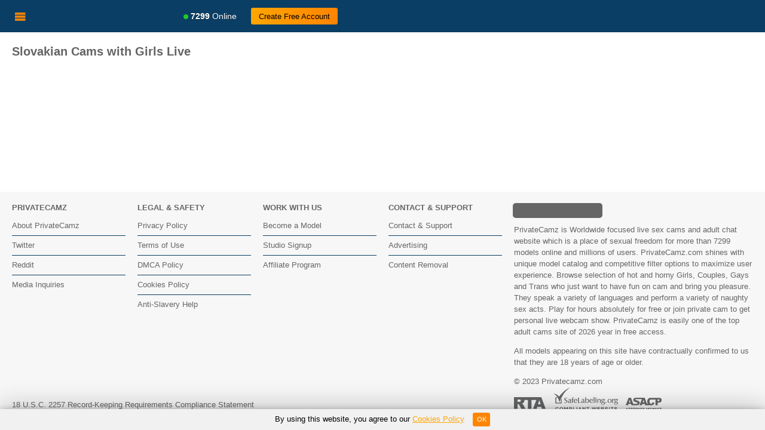

--- FILE ---
content_type: text/html; charset=UTF-8
request_url: https://privatecamz.com/girls/slovakian
body_size: 4811
content:
<!DOCTYPE html>
<html lang="en">
<head>
<meta charset="UTF-8">
<meta http-equiv="X-UA-Compatible" content="IE=edge">
<meta name="viewport" content="width=device-width, initial-scale=1.0">
<title>Slovakian Cams & Adult Chat with Girls - PrivateCamz</title>
<meta name="description" content="Watch Slovakian webcams with Girls live. Check out Girls performing Slovakian adult cam shows live for FREE!">
<link rel="canonical" href="https://privatecamz.com/girls/slovakian" />
<meta name="robots" content="index,follow">
<meta name="Rating" content="mature">
<meta name="RATING" content="RTA-5042-1996-1400-1577-RTA" />
<link rel="apple-touch-icon" sizes="57x57" href="/images/icon/apple-icon-57x57.png">
<link rel="apple-touch-icon" sizes="60x60" href="/images/icon/apple-icon-60x60.png">
<link rel="apple-touch-icon" sizes="72x72" href="/images/icon/apple-icon-72x72.png">
<link rel="apple-touch-icon" sizes="76x76" href="/images/icon/apple-icon-76x76.png">
<link rel="apple-touch-icon" sizes="114x114" href="/images/icon/apple-icon-114x114.png">
<link rel="apple-touch-icon" sizes="120x120" href="/images/icon/apple-icon-120x120.png">
<link rel="apple-touch-icon" sizes="144x144" href="/images/icon/apple-icon-144x144.png">
<link rel="apple-touch-icon" sizes="152x152" href="/images/icon/apple-icon-152x152.png">
<link rel="apple-touch-icon" sizes="180x180" href="/images/icon/apple-icon-180x180.png">
<link rel="icon" type="image/png" sizes="192x192"  href="/android-icon-192x192.png">
<link rel="icon" type="image/png" sizes="32x32" href="/images/icon/favicon-32x32.png">
<link rel="icon" type="image/png" sizes="96x96" href="/images/icon/favicon-96x96.png">
<link rel="icon" type="image/png" sizes="16x16" href="/images/icon/favicon-16x16.png">
<link rel="manifest" href="/images/icon/manifest.json">
<meta name="msapplication-TileColor" content="#ffffff">
<meta name="msapplication-TileImage" content="/images/icon/ms-icon-144x144.png">
<meta name="theme-color" content="#ffffff">
<link rel="stylesheet" href="/css/bootstrap.css">
<link rel="stylesheet" href="/css/styles.css">
<link rel="stylesheet" href="/css/simplebar.css">
<!-- Google tag (gtag.js) -->
<script async src="https://www.googletagmanager.com/gtag/js?id=G-FE7BL156PT"></script>
<script>
  window.dataLayer = window.dataLayer || [];
  function gtag(){dataLayer.push(arguments);}
  gtag('js', new Date());

  gtag('config', 'G-FE7BL156PT');
</script>
</head>
<body class="sidebar-toggled">
  <script>if (localStorage.getItem('sidebarToggled')) document.querySelector('body').classList.add('sidebar-toggled');</script>
  <div class="wrapper">
    <header class="header bg-primary" style="background-color: #000000 !important;">
      <div class="header-container">
        <button class="header-item sidebar-toggle"><i class="icon-menu"></i></button>
        <a class="header-logo" href="https://privatecamz.com/"><img src="/images/privatecamz_v3.svg" alt="PrivateCamz - Private Cams, Live Nude Cams, Live XXX Webcams, HD Sex Cams" style="width: 195px;"></a>
        <a class="header-item d-none d-lg-flex" href="/"><i class="icon-dot"></i><div style="color: white;text-shadow: 0 1px 0 rgb(0 0 0 / 50%);"><strong>7299</strong> Online</div></a>
        
        <div class="header-buttons d-none d-lg-flex align-self-center ms-auto ms-xl-0">
          <a class="btn btn-white px-3 rounded-pill me-2" href="/join-free" rel="nofollow" target="_blank">Create Free Account</a>
        </div>
        <div class="header-buttons d-lg-none align-self-center ms-auto">
          <a class="btn btn-white px-3 rounded-pill" href="/join-free" rel="nofollow" target="_blank">Join</a>
        </div>
      </div>
    </header>
     <main class="main">
      <div class="content">
        <h1>Slovakian Cams with Girls Live</h1>        <div class="cams grid my-3">
	            </div>
      </div>
      <aside class="sidebar">
	<form class="header-search-container" action="/" style="margin: 10px;">
            <input type="search" name="search" class="form-control rounded-pill header-search-input" placeholder="Search..." style="background-color: #0a3e65;">
            <button type="submit" class="header-search-btn"><i class="icon-search" style="color: white;"></i></button>
</form>
        <div class="sidebar-scrollable" data-simplebar>
	       <ul class="sidebar-menu sidebar-menu-primary sidebar-menu-visible border-bottom">
		  <li class="active"><a href="/"><i class="icon-female"></i> Girls</a></li>
          <li ><a href="/couples"><i class="icon-man-woman"></i> Couples</a></li>
          <li ><a href="/trans"><i class="icon-transgender-alt"></i> Tranny</a></li>
           <li ><a href="/men"><i class="icon-male"></i> Guys</a></li>
          </ul>
          <div class="sidebar-title">Popular Categories</div>
          <ul class="sidebar-menu pb-0">
	        <li><a href="/girls/petite-teens"><span>Skinny Teen</span><em>∞</em></a></li>
	        <li><a href="/girls/interactive-toys"><span>Interactive toys</span><em>709</em></a></li>
            <li><a href="/girls/pregnant"><span>Pregnant</span><em>∞</em></a></li>
            <li><a href="/girls/american"><span>American</span><em>∞</em></a></li>
            <li><a href="/girls/small-tits"><span>Small Tits</span><em>∞</em></a></li>
            <li><a href="/girls/milfs"><span>MILF</span><em>∞</em></a></li>
            <li><a href="/girls/young"><span>Young</span><em>∞</em></a></li>
            <li><a href="/girls/office"><span>Office</span><em>∞</em></a></li>
            <li><a href="/girls/squirt"><span>Squirt</span><em>∞</em></a></li>
            <li><a href="/girls/german"><span>German</span><em>∞</em></a></li>
            <li><a href="/girls/hairy"><span>Hairy</span><em>∞</em></a></li>
            <li><a href="/girls/curvy"><span>Curvy</span><em>∞</em></a></li>
            <li><a href="/girls/lesbians"><span>Lesbians</span><em>∞</em></a></li>
            <li><a href="/girls/arab"><span>Arab</span><em>∞</em></a></li>
            <li><a href="/girls/hardcore"><span>Hardcore</span><em>∞</em></a></li>
            <li><a href="/girls/spanish-speaking"><span>Spanish Speaking</span><em>∞</em></a></li>
            <li><a href="/girls/teens"><span>Teen</span><em>∞</em></a></li>
            <li><a href="/girls/bbw"><span>BBW</span><em>∞</em></a></li>
            <li><a href="/girls/masturbation"><span>Masturbation</span><em>∞</em></a></li>
            <li><a href="/girls/french"><span>French</span><em>∞</em></a></li>
            <li><a href="/girls/fisting"><span>Fisting</span><em>∞</em></a></li>
            <li><a href="/girls/vr-cams"><span>VR Cams</span><em>∞</em></a></li>
            <li><a href="/girls/private"><span>Private</span><em>∞</em></a></li>
            <li><a href="/girls/big-ass"><span>Big Ass</span><em>∞</em></a></li>
            <li><a href="/girls/ebony"><span>Ebony</span><em>∞</em></a></li>
            <li><a href="/girls/athletic"><span>Athletic</span><em>∞</em></a></li>
            <li><a href="/girls/colombian"><span>Colombian</span><em>∞</em></a></li>
            <li><a href="/girls/brunettes"><span>Brunettes</span><em>∞</em></a></li>
            <li><a href="/girls/blondes"><span>Blondes</span><em>∞</em></a></li>
            <li><a href="/girls/group-sex"><span>Group Sex</span><em>∞</em></a></li>
            <li><a href="/girls/ukrainian"><span>Ukrainian</span><em>∞</em></a></li>
            <li><a href="/girls/redheads"><span>Redheads</span><em>∞</em></a></li>
            <li><a href="/girls/mobile"><span>On mobile</span><em>∞</em></a></li>
            <li><a href="/girls/foot-fetish"><span>Foot Fetish</span><em>∞</em></a></li>
            <li><a href="/girls/petite"><span>Petite</span><em>∞</em></a></li>
            <li><a href="/girls/indian"><span>Indian</span><em>∞</em></a></li>
            <li><a href="/girls/grannies"><span>Granny</span><em>∞</em></a></li>
            <li><a href="/girls/blowjob"><span>Blowjob</span><em>∞</em></a></li>
            <li><a href="/girls/mature"><span>Mature</span><em>∞</em></a></li>
            <li><a href="/girls/anal"><span>Anal</span><em>∞</em></a></li>
            <li><a href="/girls/asian"><span>Asian</span><em>∞</em></a></li>
            <li><a href="/girls/white"><span>White</span><em>∞</em></a></li>
            <li><a href="/girls/medium"><span>Medium</span><em>∞</em></a></li>
            <li><a href="/girls/big-tits"><span>Big Tits</span><em>∞</em></a></li>
            <li><a href="/girls/latin"><span>Latina</span><em>∞</em></a></li>
            <li><a href="/girls/outdoor"><span>Outdoor</span><em>∞</em></a></li>
          </ul>
        </div>
        <div class="sidebar-bottom">
          <a class="btn btn-outline-light rounded-pill d-block text-uppercase" href="/categories/girls">All categories</a>
        </div>
      </aside>    </main>
    <footer class="footer pt-2">
      <div class="py-3 border-bottom">
        <div class="container-fluid">
          <div class="row">
            <div class="col-12 col-lg-8">
              <div class="row">
                <div class="col-6 col-lg-3">
                  <h5 class="text-white text-uppercase">Privatecamz</h5>
                  <ul class="list-unstyled">
                    <li class="py-2 border-bottom"><a href="/about">About PrivateCamz</a></li>
                    <li class="py-2 border-bottom"><a href="https://twitter.com/privatecamz">Twitter</a></li>
                    <li class="py-2 border-bottom"><a href="https://www.reddit.com/submit?url=https://privatecamz.com">Reddit</a></li>
                    <li class="py-2"><a href="/media">Media Inquiries</a></li>
                  </ul>
                </div>
                <div class="col-6 col-lg-3">
                  <h5 class="text-white text-uppercase">Legal &amp; Safety</h5>
                  <ul class="list-unstyled">
                    <li class="py-2 border-bottom"><a href="/privacy">Privacy Policy</a></li>
                    <li class="py-2 border-bottom"><a href="/terms">Terms of Use</a></li>
                    <li class="py-2 border-bottom"><a href="/dmca">DMCA Policy</a></li>
                    <li class="py-2 border-bottom"><a href="/cookies-policy">Cookies Policy</a></li>
                    <li class="py-2"><a href="https://www.unseenuk.org/">Anti-Slavery Help</a></li>
                  </ul>
                </div>
                <div class="col-6 col-lg-3">
                  <h5 class="text-white text-uppercase">Work with Us</h5>
                  <ul class="list-unstyled">
                    <li class="py-2 border-bottom"><a href="/signup-model" rel="nofollow">Become a Model</a></li>
                    <li class="py-2 border-bottom"><a href="/signup-studio" rel="nofollow">Studio Signup</a></li>
                    <li class="py-2"><a href="/affiliates" rel="nofollow">Affiliate Program</a></li>
                  </ul>
                </div>
                <div class="col-6 col-lg-3">
                  <h5 class="text-white text-uppercase">Contact &amp; Support</h5>
                  <ul class="list-unstyled">
                    <li class="py-2 border-bottom"><a href="/contact">Contact &amp; Support</a></li>
                    <li class="py-2 border-bottom"><a href="/advertising">Advertising</a></li>
                    <li class="py-2"><a href="/content-removal">Content Removal</a></li>
                  </ul>
                </div>
              </div>
         
            </div>
            <div class="col-12 col-lg-4">
              <p>  <a class="header-logo" href="/" style="margin-right: 10px;margin-left: -2px;margin-bottom: 10px;display: block;"><img src="/images/privatecamz_v3.svg" alt="PrivateCamz" style="width: 150px;"></a> PrivateCamz is Worldwide focused live sex cams and adult chat website which is a place of sexual freedom for more than 7299 models online and millions of users. PrivateCamz.com shines with unique model catalog and competitive filter options to maximize user experience. Browse selection of hot and horny Girls, Couples, Gays and Trans who just want to have fun on cam and bring you pleasure. They speak a variety of languages and perform a variety of naughty sex acts. Play for hours absolutely for free or join private cam to get personal live webcam show. PrivateCamz is easily one of the top adult cams site of 2026 year in free access.</p>
              <p>All models appearing on this site have contractually confirmed to us that they are 18 years of age or older.</p><span>&copy; 2023 Privatecamz.com</span>
            </div>
          </div>
        </div>
          <div class="container-fluid">
          <div class="row align-items-center">
       
            <div class="col-12 col-lg-8">
              <div class="d-flex align-items-center justify-content-between">
                <a href="/2257-compliance">18 U.S.C. 2257 Record-Keeping Requirements Compliance Statement</a>
        
              </div>
            </div>
                <div class="col-12 col-lg-4">
              <div class="d-flex flex-wrap align-items-center">
                <a class="d-flex me-3" href="https://www.rtalabel.org/index.php?content=parents" target="_blank"><img src="/images/rta.svg" alt="RTA"></a>
                <a class="d-flex me-3" href="https://www.safelabeling.org/" rel="nofollow"><img src="/images/safelabeling.svg" alt="safelabeling"></a>
                <a class="d-flex" href="https://www.asacp.org/ASACP.php"><img src="/images/asacp.svg" alt="ASACP"></a>
              </div>
            </div>
          </div>
        </div>
      </div>
   
    </footer>
    <div class="alert text-center cookiealert" role="alert">
By using this website, you agree to our <a href="/cookies-policy">Cookies Policy</a>
<button type="button" class="btn btn-primary btn-sm acceptcookies">OK</button>
</div>    <div class="sidebar-overlay"></div>
  </div>
    <link rel="stylesheet" href="/css/icons/style.css">
<link rel="stylesheet" href="/css/flags/css/flag-icons.min.css">
  <script src="/bootstrap/dist/js/bootstrap.bundle.min.js"></script>
  <script src="/js/simplebar.min.js"></script>
  <noscript><style>.simplebar-content-wrapper { scrollbar-width: auto; -ms-overflow-style: auto; } .simplebar-content-wrapper::-webkit-scrollbar, .simplebar-hide-scrollbar::-webkit-scrollbar { display: initial; width: initial; height: initial; }</style></noscript>
  <script src="/js/scripts.js"></script>
  <script src="https://cdnjs.cloudflare.com/ajax/libs/jquery/3.7.0/jquery.min.js" integrity="sha512-3gJwYpMe3QewGELv8k/BX9vcqhryRdzRMxVfq6ngyWXwo03GFEzjsUm8Q7RZcHPHksttq7/GFoxjCVUjkjvPdw==" crossorigin="anonymous" referrerpolicy="no-referrer"></script>
  <script>
    let counters = {"\/girls\/vr-cams":108,"\/girls\/new":612,"\/girls\/mobile":1073,"\/girls\/bdsm":21,"\/girls\/teens":511,"\/girls\/young":1254,"\/girls\/milfs":472,"\/girls\/mature":215,"\/girls\/grannies":30,"\/girls\/arab":39,"\/girls\/asian":192,"\/girls\/ebony":342,"\/girls\/indian":112,"\/girls\/latin":884,"\/girls\/white":1045,"\/girls\/american":140,"\/girls\/spanish-speaking":659,"\/girls\/colombian":897,"\/girls\/ukrainian":73,"\/girls\/german":37,"\/girls\/french":16,"\/girls\/petite":866,"\/girls\/athletic":270,"\/girls\/medium":845,"\/girls\/curvy":612,"\/girls\/bbw":174,"\/girls\/petite-teens":55,"\/girls\/blondes":540,"\/girls\/brunettes":1404,"\/girls\/redheads":165,"\/girls\/colorful":150,"\/girls\/group-sex":0,"\/girls\/anal":958,"\/girls\/big-tits":880,"\/girls\/outdoor":259,"\/girls\/hairy":343,"\/girls\/big-ass":1158,"\/girls\/lesbians":0,"\/girls\/pregnant":6,"\/girls\/squirt":984,"\/girls\/hardcore":29,"\/girls\/blowjob":1440,"\/girls\/fisting":291,"\/girls\/masturbation":317,"\/girls\/small-tits":540,"\/girls\/office":332,"\/girls\/foot-fetish":1081};
    const sb = document.querySelector('.sidebar');
    function updateCounters(data) {
      Object.keys(data).forEach(url => {
        const link = sb.querySelector(`[*|href='${url}']`);
        const amount = data[url];
        if (link && amount) {
          link.querySelector('em').innerText = data[url];
          link.parentElement.removeAttribute('style');
        }
        if (link && !amount) {
          link.parentElement.style.display = 'none';
        }
      });
    }
    updateCounters(counters);
    async function getCounters() {
      const response = await fetch('/ajax.php?broadcastGender=female');
      updateCounters(await response.json());
    }
    setInterval(getCounters, 15000);
    </script><script src="https://unpkg.com/infinite-scroll@4.0.1/dist/infinite-scroll.pkgd.min.js"></script>
<script>
	      $(function(){
    var current = location.pathname;
    $('.sidebar div ul li a').each(function(){
        var $this = $(this);
        // if the current path is like this link, make it active
        if($this.attr('href') === current){
            $this.parent('li').addClass('active');
        }
    })
})
</script>
<script defer src="https://static.cloudflareinsights.com/beacon.min.js/vcd15cbe7772f49c399c6a5babf22c1241717689176015" integrity="sha512-ZpsOmlRQV6y907TI0dKBHq9Md29nnaEIPlkf84rnaERnq6zvWvPUqr2ft8M1aS28oN72PdrCzSjY4U6VaAw1EQ==" data-cf-beacon='{"version":"2024.11.0","token":"5b5081312f094bda9c23ab189f9423f3","r":1,"server_timing":{"name":{"cfCacheStatus":true,"cfEdge":true,"cfExtPri":true,"cfL4":true,"cfOrigin":true,"cfSpeedBrain":true},"location_startswith":null}}' crossorigin="anonymous"></script>
</body>
</html><!---5.3352971076965-->